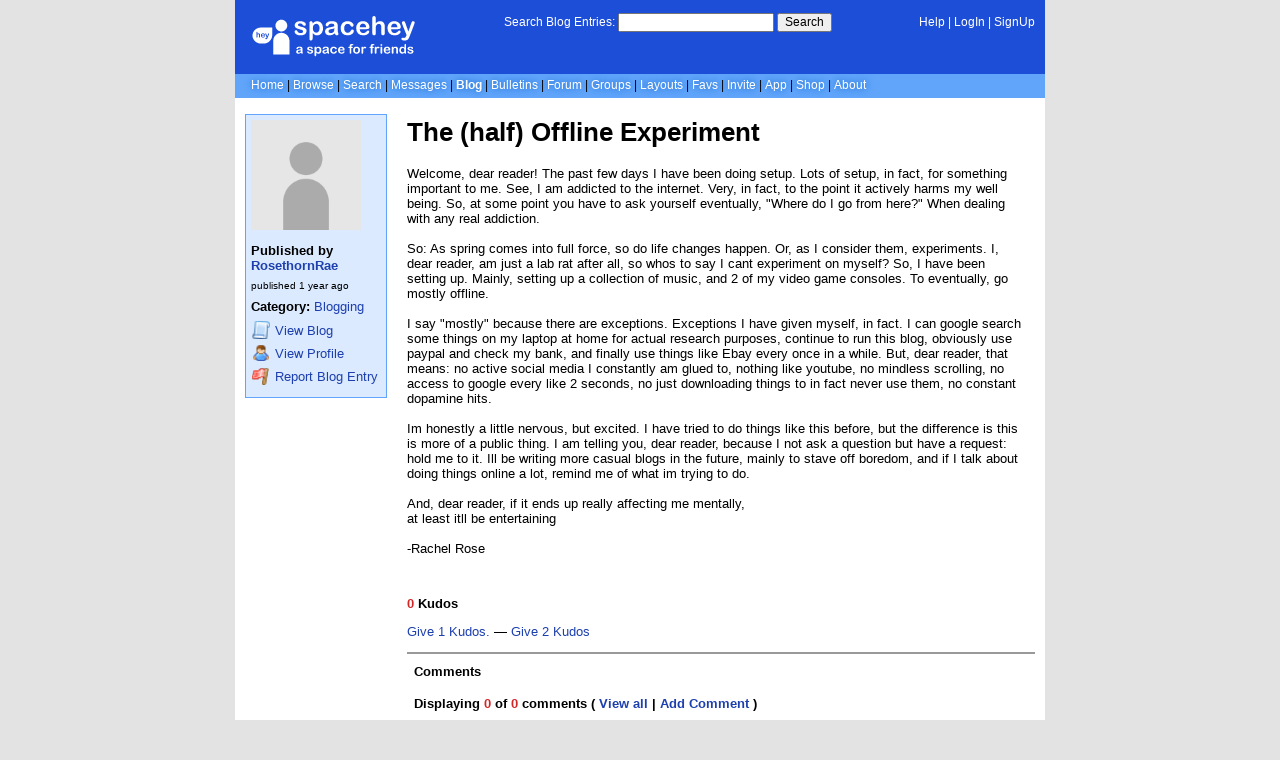

--- FILE ---
content_type: text/html; charset=UTF-8
request_url: https://blog.spacehey.com/entry?id=1152428
body_size: 4263
content:
<!DOCTYPE html>
<html lang="en">

<head>
  <meta charset="utf-8">
  <meta name="viewport" content="width=device-width, initial-scale=1">
  <title>The (half) Offline Experiment - RosethornRae&#039;s Blog | SpaceHey</title>

  <link rel="preconnect" href="https://static.spacehey.net" crossorigin>
  <link rel="preconnect" href="https://cdn.spacehey.net" crossorigin>

  <script src="https://spacehey.com/js/script.js?c=a053af82d2bb2dcc81f8115cd4f99d3e5ecbd7570947c64f0d28c0e7acbb0fca" async></script>
  
  <link rel="stylesheet" href="https://spacehey.com/css/normalize.css">
  <link rel="stylesheet" href="https://spacehey.com/css/my.css?c=046e06aec02086610fcf5a73169cc5f09e6c38c7f1168b109eacaa97fa78dde5">

  <link rel="dns-prefetch" href="https://static.spacehey.net">
  <link rel="dns-prefetch" href="https://cdn.spacehey.net">

  <link rel="shortcut icon" type="image/x-icon" href="https://spacehey.com/favicon.ico?v=2">

  <meta name="title" content="The (half) Offline Experiment - RosethornRae&#039;s Blog | SpaceHey">
  <meta name="description" content="Welcome, dear reader! The past few days I have been doing setup. Lots of setup, in fact, for something important to me. See, I am addicted to the internet. Very...">

  <meta property="og:type" content="website">
  <meta property="og:title" content="The (half) Offline Experiment - RosethornRae&#039;s Blog | SpaceHey">
  <meta property="og:description" content="Welcome, dear reader! The past few days I have been doing setup. Lots of setup, in fact, for something important to me. See, I am addicted to the internet. Very...">
  <meta property="og:image" content="https://external-media.spacehey.net/media/200x200,sc,sDhyn4VTTCkLuK-VFmPBeo8WBPW0Ensf2Dh1US20BJmA=/https://cdn.spacehey.net/profilepics/2560160_45b150382d4f31390e5a8413d1e07416.jpg?expires=1769012759&token=36ea87085d78a0f7633c7e3a28d02426df7c3d53967c29fea9f60c4dad82cf4f">
  <meta property="og:site_name" content="SpaceHey">

  <meta property="twitter:site" content="@spacehey">
  <meta property="twitter:card" content="summary">
  <meta property="twitter:title" content="The (half) Offline Experiment - RosethornRae&#039;s Blog | SpaceHey">
  <meta property="twitter:description" content="Welcome, dear reader! The past few days I have been doing setup. Lots of setup, in fact, for something important to me. See, I am addicted to the internet. Very...">
  <meta property="twitter:image" content="https://external-media.spacehey.net/media/200x200,sc,sDhyn4VTTCkLuK-VFmPBeo8WBPW0Ensf2Dh1US20BJmA=/https://cdn.spacehey.net/profilepics/2560160_45b150382d4f31390e5a8413d1e07416.jpg?expires=1769012759&token=36ea87085d78a0f7633c7e3a28d02426df7c3d53967c29fea9f60c4dad82cf4f">
  <meta name="twitter:label1" content="Category">
<meta name="twitter:data1" content="Blogging">
  <link rel="apple-touch-icon" sizes="180x180" href="https://spacehey.com/img/favicons/apple-touch-icon.png">
  <link rel="icon" type="image/png" sizes="32x32" href="https://spacehey.com/img/favicons/favicon-32x32.png">
  <link rel="icon" type="image/png" sizes="16x16" href="https://spacehey.com/img/favicons/favicon-16x16.png">
  <link rel="mask-icon" href="https://spacehey.com/img/favicons/safari-pinned-tab.svg" color="#1D4ED8">
  <link rel="manifest" href="https://spacehey.com/img/favicons/site.webmanifest">
  <meta name="apple-mobile-web-app-title" content="SpaceHey">
  <meta name="application-name" content="SpaceHey">
  <meta name="msapplication-TileColor" content="#1D4ED8">
  <meta name="msapplication-config" content="https://spacehey.com/img/favicons/browserconfig.xml">
  <meta name="theme-color" content="#1D4ED8">

  <link href="https://spacehey.com/opensearch.xml" rel="search" title="Search SpaceHey" type="application/opensearchdescription+xml">

  <link rel="canonical" href="https://blog.spacehey.com/entry?id=1152428">
</head>

<body data-base="https://spacehey.com">
  <!-- [spacehey.com] SpaceHey Server: webserver-2 -->
  
  <div class="container">
    <nav class="">
                  <div class="top">
        <div class="left">
          <a href="https://spacehey.com">
                        <img class="logo logo-fallback" src="https://static.spacehey.net/img/logo_optimized.svg" alt="SpaceHey" fetchpriority="high" style="aspect-ratio: 55/14;">
          </a>
                                                                </div>
        <div class="center">
                                    <form action="https://blog.spacehey.com/search" role="search">
                <label for="q">Search Blog Entries:</label>
                <div class="search-wrapper">
                  <input id="q" type="text" name="q" autocomplete="off">
                </div>
                <button type="submit">Search</button>
              </form>
                              </div>
        <div class="right">
          <a href="https://spacehey.com/help" rel="help">Help</a> | <a href="https://spacehey.com/login">LogIn</a> | <a href="https://spacehey.com/signup">SignUp</a>                              </div>
      </div>
              <ul class="links">
                    <li class=""><a href="https://spacehey.com">Home</a></li>
          <li class=""><a href="https://spacehey.com/browse">Browse</a></li>
          <li class=""><a href="https://spacehey.com/search">Search</a></li>
          <li class=""><a href="https://im.spacehey.com">Messages</a></li>
          <li class="active"><a href="https://blog.spacehey.com">Blog</a></li>
          <li class=""><a href="https://spacehey.com/bulletins">Bulletins</a></li>
          <li class=""><a href="https://forum.spacehey.com/">Forum</a></li>
          <li class=""><a href="https://groups.spacehey.com">Groups</a></li>
          <li class=""><a href="https://layouts.spacehey.com">Layouts</a></li>
                    <li class=""><a href="https://spacehey.com/favorites">Favs</a></li>
          <li class=""><a href="https://spacehey.com/invite">Invite</a></li>
                    <li class=""><a href="https://spacehey.com/mobile" title="SpaceHey Mobile">App</a></li>
          <li><a href="https://shop.spacehey.com/">Shop</a></li>
          <li class=""><a href="https://spacehey.com/about">About</a></li>
                  </ul>
          </nav>
    <main>
<div class="row article blog-entry" itemscope itemtype="http://schema.org/Article">
  <div class="col w-20 left">
    <span itemprop="publisher" itemscope itemtype="http://schema.org/Organization">
      <meta itemprop="name" content="SpaceHey">
      <meta itemprop="logo" content="https://spacehey.com/img/logo.svg">
    </span>
    <div class="edit-info">
      <div class="profile-pic ">
        <img class="pfp-fallback" src="https://cdn.spacehey.net/profilepics/2560160_45b150382d4f31390e5a8413d1e07416.jpg?expires=1769012759&token=36ea87085d78a0f7633c7e3a28d02426df7c3d53967c29fea9f60c4dad82cf4f" alt="RosethornRae's profile picture" loading="lazy">
      </div>
      <div class="author-details">
        <h4>
          Published by
          <span itemprop="author" itemscope itemtype="http://schema.org/Person">
            <meta itemprop="url" content="https://spacehey.com/profile?id=2560160">
            <span itemprop="name">
              <a href="/user?id=2560160">RosethornRae</a>
            </span>
          </span>
        </h4>
        <p class="publish-date">
          published <time class="ago" itemprop="datePublished" content="2024-04-17">1713334117</time><br>
                  </p>
        <p class="category">
                    <b>Category:</b> <a href="/category?id=1">Blogging</a>
        </p>
        <p class="links">
          <a href="/user?id=2560160">
            <img src="https://static.spacehey.net/icons/script.png" class="icon" aria-hidden="true" loading="lazy" alt="">            <span class="m-hide">View</span> Blog
          </a>
          <a href="https://spacehey.com/profile?id=2560160">
            <img src="https://static.spacehey.net/icons/user.png" class="icon" aria-hidden="true" loading="lazy" alt="">            <span class="m-hide">View</span> Profile
          </a>
          <a href="https://spacehey.com/report?type=blog_entry&id=1152428" rel="nofollow">
            <img src="https://static.spacehey.net/icons/flag_red.png" class="icon" aria-hidden="true" loading="lazy" alt="">            Report Blog Entry
          </a>
        </p>
      </div>
    </div>
  </div>
  <div class="col right">
    <h1 class="title" itemprop="headline name">The (half) Offline Experiment</h1>
        <div class="content" itemprop="articleBody">
      <p><div>Welcome, dear reader! The past few days I have been doing setup. Lots of setup, in fact, for something important to me. See, I am addicted to the internet. Very, in fact, to the point it actively harms my well being. So, at some point you have to ask yourself eventually, "Where do I go from here?" When dealing with any real addiction.</div><div><br/></div><div>So: As spring comes into full force, so do life changes happen. Or, as I consider them, experiments. I, dear reader, am just a lab rat after all, so whos to say I cant experiment on myself? So, I have been setting up. Mainly, setting up a collection of music, and 2 of my video game consoles. To eventually, go mostly offline.</div><div><br/>I say "mostly" because there are exceptions. Exceptions I have given myself, in fact. I can google search some things on my laptop at home for actual research purposes, continue to run this blog, obviously use paypal and check my bank, and finally use things like Ebay every once in a while. But, dear reader, that means: no active social media I constantly am glued to, nothing like youtube, no mindless scrolling, no access to google every like 2 seconds, no just downloading things to in fact never use them, no constant dopamine hits.<br/><br/>Im honestly a little nervous, but excited. I have tried to do things like this before, but the difference is this is more of a public thing. I am telling you, dear reader, because I not ask a question but have a request: hold me to it. Ill be writing more casual blogs in the future, mainly to stave off boredom, and if I talk about doing things online a lot, remind me of what im trying to do. <br/></div><div><br/></div><div>And, dear reader, if it ends up really affecting me mentally, <br/></div><div>at least itll be entertaining</div><div><br/></div><div>-Rachel Rose<br/></div></p>
    </div>
    <br>
          <div class="kudos" id="kudos">
        <p>
          <b>
            <span class="count">0</span> Kudos
          </b>

        <form method="post" action="/kudos">
          <input type="hidden" name="id" value="1152428">
                      <input type="hidden" name="action" value="add">
            <button class="kudos-btn" type="submit" name="amount" value="1">
              Give 1 Kudos.
            </button>
            &mdash;
            <button class="kudos-btn" type="submit" name="amount" value="2">
              Give 2 Kudos
            </button>
                  </form>
        </p>
      </div>
        <div class="comments" id="comments">
      <div class="heading">
        <h4>Comments</h4>
      </div>
      <div class="inner">
                  <meta itemprop="commentCount" content="0">
          <p>
            <b>
              Displaying <span class="count">0</span> of <span class="count">0</span> comments
              ( <a href="/comments?id=1152428">View all</a> | <a href="/addcomment?id=1152428">Add Comment</a> )
            </b>
          </p>
          <table class="comments-table" cellspacing="0" cellpadding="3" bordercolor="ffffff" border="1">
            <tbody>
                          </tbody>
          </table>
                  <a href="/addcomment?id=1152428"><button style="margin: 14px 0;">Add a Comment</button></a>      </div>
    </div>
  </div>
</div>


  </main>
  <footer>
    <p>
      brought to you by <a href="https://tibush.com/labs" target="_blank" rel="noopener">tibush labs</a>
          </p>
    <p>       <i>Disclaimer: This is a fan-based project and is not affiliated with MySpace&reg; in any way.</i>
    </p>
    <ul class="links">
            <li><a href="https://spacehey.com/about">About</a></li>
      <li><a href="https://spacehey.com/news">News</a></li>
      <li><a href="https://spacehey.com/rules">Rules</a></li>
      <li><a href="https://spacehey.com/mobile">App</a></li>
      <li><a href="https://spacehey.com/brand">Brand</a></li>
      <li><a href="https://spacehey.com/credits">Credits</a></li>
      <li><a href="https://rss.spacehey.com">RSS</a></li>
      <li><a href="https://spacehey.com/tos">Terms</a></li>
      <li><a href="https://spacehey.com/privacy">Privacy</a></li>
      <li><a href="https://spacehey.com/imprint">Imprint</a></li>
      <li><a href="mailto:support@spacehey.com?subject=SpaceHey.com">Contact</a></li>
      <li><a href="https://spacehey.com/report">Report Abuse</a></li>
      <li><a href="https://status.spacehey.com">Status</a></li>
      <li><a href="https://shop.spacehey.com/">SpaceHey Shop</a></li>
    </ul>
    <p class="copyright">
      <a href="https://spacehey.com/">&copy;2020-2026 SpaceHey.com All Rights Reserved.</a>
    </p>
  </footer>
  </div>

  <link rel="stylesheet" href="https://spacehey.com/css/important.css?c=994aafba76bf9205f4f293837ea21a3ecdfd1dbc4223ec4de3cac4e15c853257">
    </body>

  </html>